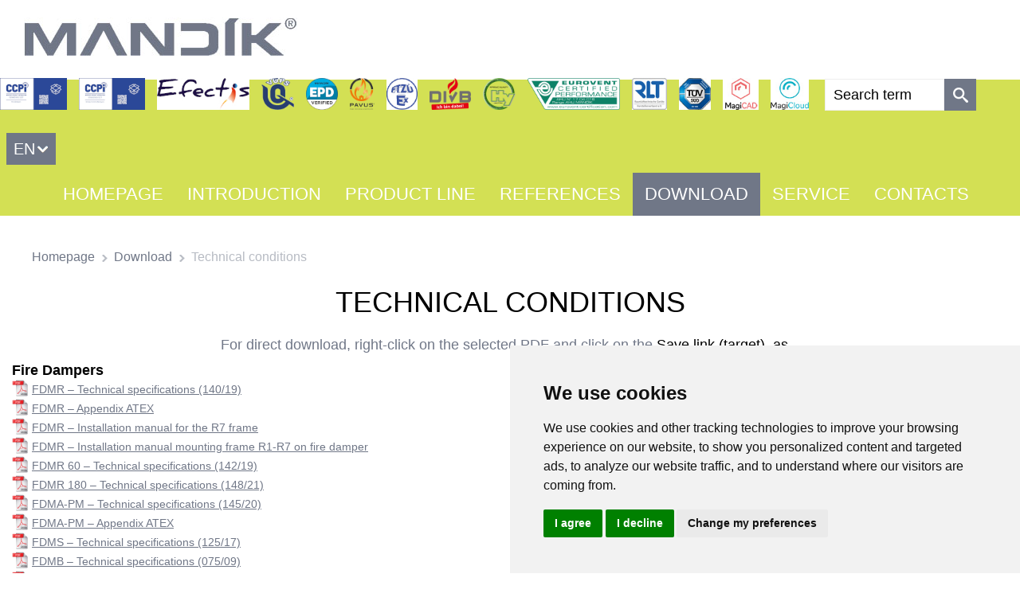

--- FILE ---
content_type: text/html; charset=utf-8
request_url: https://mandik.de/en/download/technical-conditions
body_size: 20919
content:
<!DOCTYPE html>
<html  >
<head id="head"><title>
	Technical conditions - Mandik
</title><meta charset="UTF-8" /> 
<meta name="robots" content="index, follow">
<meta name="author" content="Sprinx Systems a.s.">
<meta name="viewport" content="width=device-width, initial-scale=1.0, maximum-scale=1, user-scalable=1">
<!-- Cookie Consent by https://www.TermsFeed.com -->
<script type="text/javascript" src="https://www.termsfeed.com/public/cookie-consent/4.0.0/cookie-consent.js" charset="UTF-8"></script>
<script type="text/javascript" charset="UTF-8">
document.addEventListener('DOMContentLoaded', function () {
cookieconsent.run({"notice_banner_type":"simple","consent_type":"express","palette":"light","language":"en","page_load_consent_levels":["strictly-necessary"],"notice_banner_reject_button_hide":false,"preferences_center_close_button_hide":false,"website_name":"mandik.cz"});
});
</script>

<noscript>ePrivacy and GPDR Cookie Consent by <a href="https://www.TermsFeed.com/" rel="nofollow">TermsFeed Generator</a></noscript>
<!-- End Cookie Consent by https://www.TermsFeed.com -->

<!-- Bootstrap -->
<link href="/App_Themes/Mandik/bootstrap.min.css" type="text/css" rel="stylesheet">
<link href="/App_Themes/Mandik/style.min.css?v=1.01" type="text/css" rel="stylesheet">

<!--[if lt IE 9]>
  <script src="https://oss.maxcdn.com/libs/html5shiv/3.7.0/html5shiv.js"></script>
  <script src="https://oss.maxcdn.com/libs/respond.js/1.4.2/respond.min.js"></script>
<![endif]-->
<link href='http://fonts.googleapis.com/css?family=Open+Sans+Condensed:300&amp;subset=latin,latin-ext' rel='stylesheet' type='text/css'>
<link href='http://fonts.googleapis.com/css?family=Open+Sans:300,400,600,800&amp;subset=latin,latin-ext' rel='stylesheet' type='text/css'>
 
<link href="/favicon.ico" type="image/x-icon" rel="shortcut icon"/> 
<link href="/favicon.ico" type="image/x-icon" rel="icon"/> 
<link href="/CMSPages/GetResource.ashx?_webparts=677" type="text/css" rel="stylesheet"/> 
</head>
<body class="LTR Safari Chrome Safari131 Chrome131 ENUS ContentBody" >
    <form method="post" action="/en/download/technical-conditions.aspx" onsubmit="javascript:return WebForm_OnSubmit();" id="form">
<div class="aspNetHidden">
<input type="hidden" name="manScript_HiddenField" id="manScript_HiddenField" value="" />
<input type="hidden" name="__EVENTTARGET" id="__EVENTTARGET" value="" />
<input type="hidden" name="__EVENTARGUMENT" id="__EVENTARGUMENT" value="" />
<input type="hidden" name="__VIEWSTATE" id="__VIEWSTATE" value="/[base64]/u1g08GPx5gTxRyKz/uO3w" />
</div>

<script type="text/javascript">
//<![CDATA[
var theForm = document.forms['form'];
if (!theForm) {
    theForm = document.form;
}
function __doPostBack(eventTarget, eventArgument) {
    if (!theForm.onsubmit || (theForm.onsubmit() != false)) {
        theForm.__EVENTTARGET.value = eventTarget;
        theForm.__EVENTARGUMENT.value = eventArgument;
        theForm.submit();
    }
}
//]]>
</script>


<script src="/WebResource.axd?d=sNjA_H_-RbIbWUNLyqrBYyFBIlPUKaBFpef9o835ARPuxmxexe3QN7RLKlP3IxbVXCsVdwymL4laUovppvPpJ6BDpcSW2t-MPsgJ9wHdC1A1&amp;t=638901608248157332" type="text/javascript"></script>


<script type="text/javascript">
	//<![CDATA[

function DeleteUploaderFile(uploaderId) { 
    document.getElementById(uploaderId + '_deleteFile').value = '1'; 
    var pnl = document.getElementById(uploaderId + '_cPnl');
    if(pnl != null) {
        pnl.style.display = 'none';
    }
    var uploaderElem = document.getElementById(uploaderId + '_inputFile'); 
    if (uploaderElem.onchange) { 
        uploaderElem.onchange();
    }
}
//]]>
</script>
<script type="text/javascript">
	//<![CDATA[
function UpdatePage(){ __doPostBack('p$lt$ctl02$On_lineForm$viewBiz$CV$CV',''); } 

//]]>
</script>
<script type="text/javascript">
	//<![CDATA[
function DeleteConfirm() { return confirm('Are you sure you want to remove the file?'); } 
//]]>
</script><input type="hidden" name="lng" id="lng" value="en-US" />
<script src="/CMSPages/GetResource.ashx?scriptfile=%7e%2fCMSScripts%2fWebServiceCall.js" type="text/javascript"></script>
<script type="text/javascript">
	//<![CDATA[

function PM_Postback(param) { if (window.top.HideScreenLockWarningAndSync) { window.top.HideScreenLockWarningAndSync(3360); } if(window.CMSContentManager) { CMSContentManager.allowSubmit = true; }; __doPostBack('m$am',param); }
function PM_Callback(param, callback, ctx) { if (window.top.HideScreenLockWarningAndSync) { window.top.HideScreenLockWarningAndSync(3360); }if (window.CMSContentManager) { CMSContentManager.storeContentChangedStatus(); };WebForm_DoCallback('m$am',param,callback,ctx,null,true); }
//]]>
</script>
<script src="/ScriptResource.axd?d=NW_Pr_X2Ejr27BRo8IPCUHmVxWnvtmo_o_FseGPDG5T3QENUoau2eE2RzmHfhQWjh-nJCkFEV_CtcQvP1aCPJWHu9MFKkDY_oRU48d8mzpgzfU1gn_jNltgN44ao9SFo0&amp;t=7c776dc1" type="text/javascript"></script>
<script src="/ScriptResource.axd?d=KyccYsZL9qzRrAZfSsPtpVsntqmjlF38NsevS7jkJos5A4Bqj26rOmJl2CtGCKlmCGpezK8_o5bzAkzO7s7VMz7VPwtzG6zYkSIG0gtNFMjJfde5868d4fkjlFoTA4acdo0Rq-KuDejg0jxwoxEZDQ2&amp;t=7c776dc1" type="text/javascript"></script>
<script src="/CMSPages/PortalTemplate.aspx?_TSM_HiddenField_=manScript_HiddenField&amp;_TSM_CombinedScripts_=%3b%3bAjaxControlToolkit%2c+Version%3d4.1.60919.0%2c+Culture%3dneutral%2c+PublicKeyToken%3d28f01b0e84b6d53e%3aen-US%3aee051b62-9cd6-49a5-87bb-93c07bc43d63%3a475a4ef5%3aeffe2a26%3a7e63a579" type="text/javascript"></script>
<script type="text/javascript">
	//<![CDATA[

var CMS = CMS || {};
CMS.Application = {
  "isRTL": "false",
  "applicationUrl": "/",
  "imagesUrl": "/CMSPages/GetResource.ashx?image=%5bImages.zip%5d%2f",
  "isDialog": false
};

//]]>
</script>
<script type="text/javascript">
//<![CDATA[
function WebForm_OnSubmit() {
null;
return true;
}
//]]>
</script>

<div class="aspNetHidden">

	<input type="hidden" name="__VIEWSTATEGENERATOR" id="__VIEWSTATEGENERATOR" value="A5343185" />
	<input type="hidden" name="__SCROLLPOSITIONX" id="__SCROLLPOSITIONX" value="0" />
	<input type="hidden" name="__SCROLLPOSITIONY" id="__SCROLLPOSITIONY" value="0" />
</div>
    <script type="text/javascript">
//<![CDATA[
Sys.WebForms.PageRequestManager._initialize('manScript', 'form', ['tctxM','','tp$lt$ctl02$On_lineForm$viewBiz$pM$pMP',''], [], [], 90, '');
//]]>
</script>

    <div id="ctxM">

</div>
    
<div class="header">
  <div class="headerBlock">
  <a href="/" class="logo"><img id="p_lt_ctl00_EditableImage_ucEditableImage_imgImage" src="/Mandik/media/Images/logo.jpg" alt="" />

</a>  <div class="headerRight">
  <a href="https://www.cpicode.org.uk/" target="_blank" class="logoIcon"><img src="/Mandik/media/Images/logoCCPI_FD.png" alt="CCPI_FD"></a>
  <a href="https://www.cpicode.org.uk/" target="_blank" class="logoIcon"><img src="/Mandik/media/Images/logoCCPI_SCD.png" alt="CCPI_SCD"></a>
  <a href="https://efectis.com/en/" target="_blank" class="logoIcon"><img src="/Mandik/media/Images/logoEfectis.jpg" alt="Efectis"></a>
  <a href="https://www.vups.cz/" target="_blank" class="logoIcon"><img src="/Mandik/media/Images/logoVUPS.png" alt="VUPS"></a>
  <a href="https://www.ekoznacka.cz/databaze-epd-v-cr/" target="_blank" class="logoIcon"><img src="/Mandik/media/Images/logoEPD.png" alt="Efectis"></a>
  <a href="https://www.pavus.cz/" target="_blank" class="logoIcon"><img src="/Mandik/media/Images/logoPAVUS.png" alt="PAVUS"></a>
  <a href="https://www.ftzu.cz/cs/" target="_blank" class="logoIcon"><img src="/Mandik/media/Images/logoFTZU.jpg" alt="FTZU"></a>
  <a href="https://divb.org/" target="_blank" class="logoIcon"><img src="/Mandik/media/Images/logoDIvB.png" alt="DIvB"></a>
  <a href="https://hygiene-institut.de/" target="_blank" class="logoIcon"><img src="/Mandik/media/Images/KJM-HYG_logo_small.png" alt="hygiene-institut"></a>
  <a href="http://www.eurovent-certification.com/index.php?lg=en" target="_blank" class="logoIcon"><img src="/Mandik/media/Images/logoEUROVENT.png" alt="EUROVENT"></a>
  <a href="https://rlt-geraete.de/" target="_blank" class="logoIcon"><img src="/Mandik/media/Images/logoRLT.jpg" alt="RLT"></a>
  <a href="https://www.tuvsud.com/de-de" target="_blank" class="logoIcon"><img src="/Mandik/media/Images/logoTUV.jpg" alt="TUV"></a>
  <a href="https://www.magicad.com/en/" target="_blank" class="logoIcon"><img src="/Mandik/media/Images/logoMagiCAD.jpg" alt="MagiCAD"></a>
  <a href="https://www.magicloud.com/products/#/manufacturer/mandik" target="_blank" class="logoIcon"><img src="/Mandik/media/Images/logoMagiCloud.jpg" alt="MagiCloud"></a>
  <div class="searchBlock"><div id="p_lt_ctl00_SmartSearchBox_pnlSearch" class="searchBox" onkeypress="javascript:return WebForm_FireDefaultButton(event, &#39;p_lt_ctl00_SmartSearchBox_btnSearch&#39;)">
	
    <label for="p_lt_ctl00_SmartSearchBox_txtWord" id="p_lt_ctl00_SmartSearchBox_lblSearch" style="display:none;">Search for:</label>
    <input type="hidden" name="p$lt$ctl00$SmartSearchBox$txtWord_exWatermark_ClientState" id="p_lt_ctl00_SmartSearchBox_txtWord_exWatermark_ClientState" /><input name="p$lt$ctl00$SmartSearchBox$txtWord" type="text" maxlength="1000" id="p_lt_ctl00_SmartSearchBox_txtWord" class="searchTextbox form-control" />
    <input type="submit" name="p$lt$ctl00$SmartSearchBox$btnSearch" value="Search" id="p_lt_ctl00_SmartSearchBox_btnSearch" class="searchButton btn btn-default" />
    
    <div id="p_lt_ctl00_SmartSearchBox_pnlPredictiveResultsHolder" class="predictiveSearchHolder">

	</div>

</div>
  </div>  <div class="languageBlock"><ul><li class="first"><a class="first" href="#">EN</a><ul><li><a href="/ke-stazeni/technicke-podminky">CZ</a></li>
<li><a href="/download/technische-specificaties">NL</a></li>
<li><a href="/ke-stazeni/technicke-podminky?lang=en-GB">GB</a></li>
<li><a href="/en/download/technical-conditions">EN</a></li>
<li><a href="/telecharger/fiches-techniques">FR</a></li>
<li><a href="/download/technische-dokumentation-1">AT</a></li>
<li><a href="/download/technische-dokumentation">DE</a></li>
<li><a href="/скачать/технические-условия">RU</a></li>
</ul></li></ul>  </div>
<a href="javascript:void(0);" class="mobile-nav"><span></span><span></span><span></span></a>
</div>
</div><div class="headerMenu">
  <a href="javascript:void(0);" class="close-nav-mobile"></a>
	<ul id="headerMenu">
		<li>
			<a href="/">Homepage</a>
		</li>
		<li>
			<a href="/introduction/company-profile">Introduction</a>
			<ul>
				<li>
					<a href="/introduction/presentation-video">Presentation video</a>
				</li>
				<li>
					<a href="/introduction/job-vacancies">Job vacancies</a>
				</li>
				<li>
					<a href="/introduction/news-archiv">News-Archiv</a>
				</li>
				<li>
					<a href="/introduction/photo-gallery">Photo gallery</a>
				</li>
				<li>
					<a href="/introduction/system-certificates">System certificates</a>
				</li>
				<li>
					<a href="/introduction/documents">Documents</a>
				</li>
				<li>
					<a href="/introduction/epd">EPD</a>
				</li>
				<li>
					<a href="/introduction/whistleblowing">Whistleblowing</a>
				</li>
				<li>
					<a href="/introduction/gdpr">GDPR</a>
				</li>

			</ul>
		</li>
		<li>
			<a href="/product-line">Product line</a>
			<ul>
				<li>
					<a href="/product-line/fire-dampers">Fire Dampers</a>
				</li>
				<li>
					<a href="/product-line/smoke-control-dampers">Smoke Control Dampers</a>
				</li>
				<li>
					<a href="/product-line/airflow-control-dampers">Airflow Control Dampers</a>
				</li>
				<li>
					<a href="/product-line/air-distribution-elements">Air Distribution Elements</a>
				</li>
				<li>
					<a href="/product-line/supplementary-hvac-elements">Supplementary HVAC elements</a>
				</li>
				<li>
					<a href="/product-line/air-handling-units">Air-Handling Units</a>
				</li>
				<li>
					<a href="/product-line/industrial-heating">Industrial heating</a>
				</li>
				<li>
					<a href="/product-line/special-applications">Special applications</a>
				</li>

			</ul>
		</li>
		<li>
			<a href="/references">References</a>
			<ul>
				<li>
					<a href="/references/fire-dampers-and-supplementary-hvac-elements">Fire dampers and supplementary HVAC elements</a>
				</li>
				<li>
					<a href="/references/air-handling-unit">Air-Handling Unit</a>
				</li>
				<li>
					<a href="/references/industrial-heating">Industrial heating</a>
				</li>
				<li>
					<a href="/references/special-applications-nuclear-power-plants">Special applications - nuclear power plants</a>
				</li>

			</ul>
		</li>
		<li class="Highlighted">
			<a href="/en/download">Download</a>
			<ul>
				<li>
					<a href="/en/download/catalogue">Catalogue</a>
				</li>
				<li>
					<a href="/en/download/programs-1">Programs</a>
				</li>
				<li>
					<a href="/en/download/bim">BIM</a>
				</li>
				<li class="Highlighted">
					<a href="/en/download/technical-conditions">Technical conditions</a>
				</li>
				<li>
					<a href="/en/download/product-certificate">Certifications and declaration</a>
				</li>
				<li>
					<a href="/en/download/other">Guides and others</a>
				</li>

			</ul>
		</li>
		<li>
			<a href="/service-en">Service</a>
		</li>
		<li>
			<a href="/en/contacts">Contacts</a>
		</li>

	</ul>


  <div class="languageMobile">
<span class="languageText">Select language</span><ul><li class="first"><a class="first" href="#">EN</a><ul><li><a href="/ke-stazeni/technicke-podminky">CZ</a></li>
<li><a href="/download/technische-specificaties">NL</a></li>
<li><a href="/ke-stazeni/technicke-podminky?lang=en-GB">GB</a></li>
<li><a href="/telecharger/fiches-techniques">FR</a></li>
<li><a href="/download/technische-dokumentation-1">AT</a></li>
<li><a href="/download/technische-dokumentation">DE</a></li>
<li><a href="/скачать/технические-условия">RU</a></li>
</ul></li></ul>  </div>
</div>
</div>
<div class="content">
  

<!-- Container -->
<div class="breadcrumb">
  <a class="CMSBreadCrumbsLink" href="/">Homepage</a>
  <span class="separator"></span><a href="/en/download" class="CMSBreadCrumbsLink">Download</a> <span class="separator"></span> <span  class="CMSBreadCrumbsCurrentItem">Technical conditions</span>
</div><h1>Technical conditions



</h1><h4 style="font-family: &quot;Open Sans&quot;, sans-serif; color: rgb(112, 119, 135); text-align: center;">For direct download, right-click on the selected PDF and click on the&nbsp;<u><span style="color: rgb(0, 0, 0);">Save link (target), as...</span></u></h4>




<div class="download"><div class="col-sm-12">
  <div class="item"><span class="title">Fire Dampers</span>
    <div class="files">
      <a target="_blank" href="/getattachment/f96daa59-494c-4749-82c2-743d5b68a9a1/.aspx"><i aria-hidden="true" class="icon-file-pdf icon-file-default"></i><span>FDMR – Technical specifications (140/19)</span></a>
<br/>
<a target="_blank" href="/getattachment/c9f441b4-079e-489c-ac55-d38a247cec91/.aspx"><i aria-hidden="true" class="icon-file-pdf icon-file-default"></i><span>FDMR – Appendix ATEX</span></a>
<br/>
<a target="_blank" href="/getattachment/640a0d72-00bd-41a6-be49-95c5663ea64d/.aspx"><i aria-hidden="true" class="icon-file-pdf icon-file-default"></i><span>FDMR – Installation manual for the R7 frame</span></a>
<br/>
<a target="_blank" href="/getattachment/3743e8d6-a013-4f34-a6ea-b28ed65cd4bb/.aspx"><i aria-hidden="true" class="icon-file-pdf icon-file-default"></i><span>FDMR – Installation manual mounting frame R1-R7 on fire damper</span></a>
<br/>
<a target="_blank" href="/getattachment/b0f68a6d-62d8-4b5a-8940-43e7b86ed208/.aspx"><i aria-hidden="true" class="icon-file-pdf icon-file-default"></i><span>FDMR 60 – Technical specifications (142/19)</span></a>
<br/>
<a target="_blank" href="/getattachment/e21acfc5-6051-46cf-82be-afab0c880a38/.aspx"><i aria-hidden="true" class="icon-file-pdf icon-file-default"></i><span>FDMR 180 – Technical specifications (148/21)</span></a>
<br/>
<a target="_blank" href="/getattachment/7d8bb25f-546d-460b-85e8-e36e551141b4/.aspx"><i aria-hidden="true" class="icon-file-pdf icon-file-default"></i><span>FDMA-PM – Technical specifications (145/20)</span></a>
<br/>
<a target="_blank" href="/getattachment/38915c48-e54a-40d0-af7c-5fea4619067c/.aspx"><i aria-hidden="true" class="icon-file-pdf icon-file-default"></i><span>FDMA-PM – Appendix ATEX</span></a>
<br/>
<a target="_blank" href="/getattachment/fbf86c24-15c7-4d71-86e8-f73b83e00c32/.aspx"><i aria-hidden="true" class="icon-file-pdf icon-file-default"></i><span>FDMS – Technical specifications (125/17)</span></a>
<br/>
<a target="_blank" href="/getattachment/4a85a2b2-1055-4104-9f03-00d67c176c8a/.aspx"><i aria-hidden="true" class="icon-file-pdf icon-file-default"></i><span>FDMB – Technical specifications (075/09)</span></a>
<br/>
<a target="_blank" href="/getattachment/0f5cf2f2-c3c8-46aa-bf88-a70ffac8513c/.aspx"><i aria-hidden="true" class="icon-file-pdf icon-file-default"></i><span>FDMB – Appendix ATEX</span></a>
<br/>
<a target="_blank" href="/getattachment/cbbe392a-d691-4247-9eea-b4a265677f4a/.aspx"><i aria-hidden="true" class="icon-file-pdf icon-file-default"></i><span>FDMB – Installation manual for the E5 frame</span></a>
<br/>
<a target="_blank" href="/getattachment/f0dfc8ca-d447-45e2-a07e-5803aed396fd/.aspx"><i aria-hidden="true" class="icon-file-pdf icon-file-default"></i><span>FDMQ – Technical specifications (103/14)</span></a>
<br/>
<a target="_blank" href="/getattachment/bc11973d-de49-4c08-b85a-53810b15536e/.aspx"><i aria-hidden="true" class="icon-file-pdf icon-file-default"></i><span>FDMQ – Appendix ATEX</span></a>
<br/>
<a target="_blank" href="/getattachment/43281e21-0dab-46a1-8bcf-ae97d4ce22bd/.aspx"><i aria-hidden="true" class="icon-file-pdf icon-file-default"></i><span>FDMQ – Installation manual for the E5 frame</span></a>
<br/>
<a target="_blank" href="/getattachment/e0ad045b-b845-4927-aed8-cb287cb09e4d/.aspx"><i aria-hidden="true" class="icon-file-pdf icon-file-default"></i><span>FDMQ 120 – Technical specifications (162/22)</span></a>
<br/>
<a target="_blank" href="/getattachment/1a59daa7-1c7a-4fff-bae9-905a189f6e44/.aspx"><i aria-hidden="true" class="icon-file-pdf icon-file-default"></i><span>FDMQ 180 – Technical specifications (149/21)</span></a>
<br/>
<a target="_blank" href="/getattachment/01559f1f-d7af-4b28-8d6f-e480b848c077/.aspx"><i aria-hidden="true" class="icon-file-pdf icon-file-default"></i><span>FDMA – Technical specifications (018/01)</span></a>
<br/>
<a target="_blank" href="/getattachment/c746988d-1df7-4ae0-8b01-8e6aebe009d0/.aspx"><i aria-hidden="true" class="icon-file-pdf icon-file-default"></i><span>FDML – Technical specifications (130/17)</span></a>
<br/>
<a target="_blank" href="/getattachment/ca3a9808-994a-4e35-9e76-765c3a51aa03/.aspx"><i aria-hidden="true" class="icon-file-pdf icon-file-default"></i><span>CFDM / CFDM-V – Technical specifications (118/16)</span></a>
<br/>
<a target="_blank" href="/getattachment/55e5fdea-4b35-4a04-bafa-707e83dc3136/.aspx"><i aria-hidden="true" class="icon-file-pdf icon-file-default"></i><span>CFDM – manual CZ, EN, DE, FR, NL, TR</span></a>
<br/>
<a target="_blank" href="/getattachment/2ad5253b-994c-462c-900d-2eae5e00fd9a/.aspx"><i aria-hidden="true" class="icon-file-pdf icon-file-default"></i><span>CFDM-V – manual CZ, EN, DE, FR, NL, TR</span></a>
<br/>
<a target="_blank" href="/getattachment/adc113ad-c31e-4d88-9970-5799209ec556/.aspx"><i aria-hidden="true" class="icon-file-pdf icon-file-default"></i><span>CFDM 250 – Technical specifications (152/21)</span></a>
<br/>
<a target="_blank" href="/getattachment/3405d66c-9788-44fe-8c1e-200c555fed8f/.aspx"><i aria-hidden="true" class="icon-file-pdf icon-file-default"></i><span>DM-S – Technical specifications (095/13)</span></a>
<br/>
<a target="_blank" href="/getattachment/76503c4c-3608-4ddf-b684-09e80b52569d/.aspx"><i aria-hidden="true" class="icon-file-pdf icon-file-default"></i><span>SMRF – Technical specifications (091/13)</span></a>
<br/>
<a target="_blank" href="/getattachment/f7845e2f-881c-436f-ab67-fba4b118f7c6/.aspx"><i aria-hidden="true" class="icon-file-pdf icon-file-default"></i><span>MCS-B – Technical specifications (134/18)</span></a>
<br/>
<a target="_blank" href="/getattachment/09b51600-c911-4a23-b114-82631111f97e/.aspx"><i aria-hidden="true" class="icon-file-pdf icon-file-default"></i><span>MCS-B – Product overview</span></a>
<br/>
<a target="_blank" href="/getattachment/b47c06c5-4edd-405a-af60-9f41db581968/.aspx"><i aria-hidden="true" class="icon-file-pdf icon-file-default"></i><span>MCS-B – Topology</span></a>
<br/>
<a target="_blank" href="/getattachment/9622e099-2097-4469-abf6-49fd07806439/.aspx"><i aria-hidden="true" class="icon-file-pdf icon-file-default"></i><span>MCS-P – Technical specifications (135/18)</span></a>
<br/>
<a target="_blank" href="/getattachment/123b41db-6c56-4004-b65a-03590b07fcd4/.aspx"><i aria-hidden="true" class="icon-file-pdf icon-file-default"></i><span>MCS-P – Product overview</span></a>
<br/>
<a target="_blank" href="/getattachment/cf48b94f-3a55-4d6c-91af-377da8eb7677/.aspx"><i aria-hidden="true" class="icon-file-pdf icon-file-default"></i><span>MCS-P – Topology</span></a>
<br/>

    </div>
  </div>
</div><div class="col-sm-12">
  <div class="item"><span class="title">Smoke Control Dampers</span>
    <div class="files">
      <a target="_blank" href="/getattachment/68fa758f-2ada-4761-a01c-e1a54f1a8fe0/.aspx"><i aria-hidden="true" class="icon-file-pdf icon-file-default"></i><span>SEDS – Technical specifications (086/12)</span></a>
<br/>
<a target="_blank" href="/getattachment/55991d57-6e53-4872-912a-7ca28de64cdb/.aspx"><i aria-hidden="true" class="icon-file-pdf icon-file-default"></i><span>SEDS-R – Technical specifications (120/16)</span></a>
<br/>
<a target="_blank" href="/getattachment/0dcf2c44-dabe-42f0-871c-efbf51969e8c/.aspx"><i aria-hidden="true" class="icon-file-pdf icon-file-default"></i><span>SEDS-L – Technical specifications (121/16)</span></a>
<br/>
<a target="_blank" href="/getattachment/4c054ba4-f0b0-4c0c-ab2a-2eba743055ea/.aspx"><i aria-hidden="true" class="icon-file-pdf icon-file-default"></i><span>SEDM – Technical specifications (087/12)</span></a>
<br/>
<a target="_blank" href="/getattachment/ce5979eb-1d9f-438a-a3c4-4d7abc569854/.aspx"><i aria-hidden="true" class="icon-file-pdf icon-file-default"></i><span>SEDM-L – Technical specifications (146/20)</span></a>
<br/>
<a target="_blank" href="/getattachment/00613def-01ae-4c60-b4a8-1c89c06bfc57/.aspx"><i aria-hidden="true" class="icon-file-pdf icon-file-default"></i><span>SEDM-D – Technical specifications (155/22)</span></a>
<br/>
<a target="_blank" href="/getattachment/df876a38-7ba9-4d3a-af17-9c5b63ff06d9/.aspx"><i aria-hidden="true" class="icon-file-pdf icon-file-default"></i><span>SEDM-2D – Technical specifications (172/25)</span></a>
<br/>
<a target="_blank" href="/getattachment/d379e045-be16-4fae-a1b0-ba29150e3c04/.aspx"><i aria-hidden="true" class="icon-file-pdf icon-file-default"></i><span>MSD (MSD-W) – Technical specifications (109/15)</span></a>
<br/>

    </div>
  </div>
</div><div class="col-sm-12">
  <div class="item"><span class="title">Airflow Control Dampers</span>
    <div class="files">
      <a target="_blank" href="/getattachment/035ab752-ea9c-4131-9cad-7b86f3fb5a51/.aspx"><i aria-hidden="true" class="icon-file-pdf icon-file-default"></i><span>RPM-V – Technical specifications (085/12)</span></a>
<br/>
<a target="_blank" href="/getattachment/12c8b03c-6ece-41c1-a1a5-5c9d67efcbe2/.aspx"><i aria-hidden="true" class="icon-file-pdf icon-file-default"></i><span>RPM-V – Appendix ATEX</span></a>
<br/>
<a target="_blank" href="/getattachment/aeba7e1b-4646-45f7-a7d1-1a9793442af4/.aspx"><i aria-hidden="true" class="icon-file-pdf icon-file-default"></i><span>RPM-V – Extended design overview</span></a>
<br/>
<a target="_blank" href="/getattachment/505b2839-ce21-4ebc-a9bd-cf095f672cb9/.aspx"><i aria-hidden="true" class="icon-file-pdf icon-file-default"></i><span>RPM-V – HRSM Data sheet</span></a>
<br/>
<a target="_blank" href="/getattachment/45fb9904-8b3c-4334-a766-dee7e47f4aa1/.aspx"><i aria-hidden="true" class="icon-file-pdf icon-file-default"></i><span>RPM-LV – Technical specifications (144/19)</span></a>
<br/>
<a target="_blank" href="/getattachment/05960821-522d-4517-8cad-9c968c74f21a/.aspx"><i aria-hidden="true" class="icon-file-pdf icon-file-default"></i><span>RPMC-V – Technical specifications (106/14)</span></a>
<br/>
<a target="_blank" href="/getattachment/03b36a29-f079-4d47-b276-96fdf2767251/.aspx"><i aria-hidden="true" class="icon-file-pdf icon-file-default"></i><span>RPMC-V – Appendix ATEX</span></a>
<br/>
<a target="_blank" href="/getattachment/6b90793f-9fda-48ba-867d-4f5b62b8bf52/.aspx"><i aria-hidden="true" class="icon-file-pdf icon-file-default"></i><span>RPMC-V – Extended design overview</span></a>
<br/>
<a target="_blank" href="/getattachment/9923cbef-3eb7-4970-bcf4-994fb4d3690c/.aspx"><i aria-hidden="true" class="icon-file-pdf icon-file-default"></i><span>RPM-K – Technical specifications (094/13)</span></a>
<br/>
<a target="_blank" href="/getattachment/9a12714b-59d8-4e0f-ad63-a616c7fcecfe/.aspx"><i aria-hidden="true" class="icon-file-pdf icon-file-default"></i><span>RPMC-K – Technical specifications (105/14)</span></a>
<br/>
<a target="_blank" href="/getattachment/431371af-f860-4e97-88b2-5bd673575269/.aspx"><i aria-hidden="true" class="icon-file-pdf icon-file-default"></i><span>RDM – Technical specifications (150/21)</span></a>
<br/>
<a target="_blank" href="/getattachment/a816531f-c7e3-49d9-bb2f-9c40401cae8c/.aspx"><i aria-hidden="true" class="icon-file-pdf icon-file-default"></i><span>RDM, RDTM, RKKM, RKKTM, RKALM – Extended design overview</span></a>
<br/>
<a target="_blank" href="/getattachment/8cf667b4-48f8-473d-9028-671c9b627c92/.aspx"><i aria-hidden="true" class="icon-file-pdf icon-file-default"></i><span>RDM, RDTM – Appendix ATEX</span></a>
<br/>
<a target="_blank" href="/getattachment/4500a420-ba12-4020-9fac-bf971e47f1fb/.aspx"><i aria-hidden="true" class="icon-file-pdf icon-file-default"></i><span>RDTM – Technical specifications (151/21)</span></a>
<br/>
<a target="_blank" href="/getattachment/a816531f-c7e3-49d9-bb2f-9c40401cae8c/.aspx"><i aria-hidden="true" class="icon-file-pdf icon-file-default"></i><span>RDM, RDTM, RKKM, RKKTM, RKALM – Extended design overview</span></a>
<br/>
<a target="_blank" href="/getattachment/8cf667b4-48f8-473d-9028-671c9b627c92/.aspx"><i aria-hidden="true" class="icon-file-pdf icon-file-default"></i><span>RDM, RDTM – Appendix ATEX</span></a>
<br/>
<a target="_blank" href="/getattachment/814d1117-065a-4849-beef-25accc205e62/.aspx"><i aria-hidden="true" class="icon-file-pdf icon-file-default"></i><span>RKKM – Technical specifications (030/03)</span></a>
<br/>
<a target="_blank" href="/getattachment/a816531f-c7e3-49d9-bb2f-9c40401cae8c/.aspx"><i aria-hidden="true" class="icon-file-pdf icon-file-default"></i><span>RDM, RDTM, RKKM, RKKTM, RKALM – Extended design overview</span></a>
<br/>
<a target="_blank" href="/getattachment/aab5cfa3-7a98-4791-a66b-ac2fd5dcb787/.aspx"><i aria-hidden="true" class="icon-file-pdf icon-file-default"></i><span>RKKM – Appendix ATEX</span></a>
<br/>
<a target="_blank" href="/getattachment/f144d294-ca30-46bd-8e95-a251cc600696/.aspx"><i aria-hidden="true" class="icon-file-pdf icon-file-default"></i><span>RKKTM – Technical specifications (031/03)</span></a>
<br/>
<a target="_blank" href="/getattachment/a816531f-c7e3-49d9-bb2f-9c40401cae8c/.aspx"><i aria-hidden="true" class="icon-file-pdf icon-file-default"></i><span>RDM, RDTM, RKKM, RKKTM, RKALM – Extended design overview</span></a>
<br/>
<a target="_blank" href="/getattachment/d34923c2-c017-4151-94c7-4ea40623e5b6/.aspx"><i aria-hidden="true" class="icon-file-pdf icon-file-default"></i><span>RKKTM – Appendix ATEX</span></a>
<br/>
<a target="_blank" href="/getattachment/863c451c-9641-41f4-b0ef-dbe94bdc3a05/.aspx"><i aria-hidden="true" class="icon-file-pdf icon-file-default"></i><span>RKKTM-DK – Technical specifications (132/18)</span></a>
<br/>
<a target="_blank" href="/getattachment/c710bee6-b9b0-48cc-b8ec-c7295491c7c5/.aspx"><i aria-hidden="true" class="icon-file-pdf icon-file-default"></i><span>RKALM – Technical specifications (119/16)</span></a>
<br/>
<a target="_blank" href="/getattachment/a816531f-c7e3-49d9-bb2f-9c40401cae8c/.aspx"><i aria-hidden="true" class="icon-file-pdf icon-file-default"></i><span>RDM, RDTM, RKKM, RKKTM, RKALM – Extended design overview</span></a>
<br/>
<a target="_blank" href="/getattachment/af9a41c1-cddb-49c5-8210-a2bfcf4c62c3/.aspx"><i aria-hidden="true" class="icon-file-pdf icon-file-default"></i><span>VBM-V – Technical specifications (123/16)</span></a>
<br/>
<a target="_blank" href="/getattachment/fbf86c24-15c7-4d71-86e8-f73b83e00c32/.aspx"><i aria-hidden="true" class="icon-file-pdf icon-file-default"></i><span>FDMS – Technical specifications (125/17)</span></a>
<br/>

    </div>
  </div>
</div><div class="col-sm-12">
  <div class="item"><span class="title">Air Distribution Elements</span>
    <div class="files">
      <a target="_blank" href="/getattachment/5130ae20-1c37-4b07-9b6e-5a591cb51eb1/.aspx"><i aria-hidden="true" class="icon-file-pdf icon-file-default"></i><span>VVM – Technical specifications (001/96)</span></a>
<br/>
<a target="_blank" href="/getattachment/ba86bcd1-d80e-4865-95ed-ed9439444d97/.aspx"><i aria-hidden="true" class="icon-file-pdf icon-file-default"></i><span>VVPM – Technical specifications (007/99)</span></a>
<br/>
<a target="_blank" href="/getattachment/fceb67ba-f28c-4333-a1b9-32f303fdc690/.aspx"><i aria-hidden="true" class="icon-file-pdf icon-file-default"></i><span>VVPM-E – Technical specifications (127/17)</span></a>
<br/>
<a target="_blank" href="/getattachment/b6c3cca9-daf7-4b95-8679-c716f03aa25f/.aspx"><i aria-hidden="true" class="icon-file-pdf icon-file-default"></i><span>DVCM – Technical specifications (131/17)</span></a>
<br/>
<a target="_blank" href="/getattachment/5a1b00b0-163a-4f37-8e6f-6b6ed28098f4/.aspx"><i aria-hidden="true" class="icon-file-pdf icon-file-default"></i><span>ALCM – Technical specifications (003/97)</span></a>
<br/>
<a target="_blank" href="/getattachment/527c83e6-d7ce-4b62-a3b6-574f381dae7e/.aspx"><i aria-hidden="true" class="icon-file-pdf icon-file-default"></i><span>ALKM – Technical specifications (005/99)</span></a>
<br/>
<a target="_blank" href="/getattachment/dc3654f0-89a5-490e-83db-df01e89a474a/.aspx"><i aria-hidden="true" class="icon-file-pdf icon-file-default"></i><span>VASM – Technical specifications (017/01)</span></a>
<br/>
<a target="_blank" href="/getattachment/8e790d63-a14a-419c-87a9-bf15c6409419/.aspx"><i aria-hidden="true" class="icon-file-pdf icon-file-default"></i><span>VAPM – Technical specifications (010/00)</span></a>
<br/>
<a target="_blank" href="/getattachment/e00b7780-c502-46bd-87c7-b73fd1e82a14/.aspx"><i aria-hidden="true" class="icon-file-pdf icon-file-default"></i><span>VVDM – Technical specifications (089/12)</span></a>
<br/>
<a target="_blank" href="/getattachment/a3cf9c6e-247d-4e72-b97d-890ef6227126/.aspx"><i aria-hidden="true" class="icon-file-pdf icon-file-default"></i><span>NDM – Technical specifications (170/24)</span></a>
<br/>
<a target="_blank" href="/getattachment/8d83466f-f9eb-4167-ae63-1287bef27189/.aspx"><i aria-hidden="true" class="icon-file-pdf icon-file-default"></i><span>SMM – Technical specifications (014/01)</span></a>
<br/>
<a target="_blank" href="/getattachment/a629803c-8ae8-4625-84b5-c5682f74f714/.aspx"><i aria-hidden="true" class="icon-file-pdf icon-file-default"></i><span>SMPM – Technical specifications (035/04)</span></a>
<br/>
<a target="_blank" href="/getattachment/c60764cf-5cd8-4113-9da1-3da27d13a98a/.aspx"><i aria-hidden="true" class="icon-file-pdf icon-file-default"></i><span>VNM – Technical specifications (015/01)</span></a>
<br/>
<a target="_blank" href="/getattachment/383d8bc2-bfc1-4e0c-98f2-3e7d1b1ffe43/.aspx"><i aria-hidden="true" class="icon-file-pdf icon-file-default"></i><span>VNKM – Technical specifications (034/04)</span></a>
<br/>
<a target="_blank" href="/getattachment/fe2cda9b-e29b-4bf3-9710-a27939b431de/.aspx"><i aria-hidden="true" class="icon-file-pdf icon-file-default"></i><span>SDL – Technical specifications (110/15)</span></a>
<br/>
<a target="_blank" href="/getattachment/c7738e7a-4a7d-4398-bdf2-c8713c86777a/.aspx"><i aria-hidden="true" class="icon-file-pdf icon-file-default"></i><span>KMM – Technical specifications (002/96)</span></a>
<br/>
<a target="_blank" href="/getattachment/7c2e7d22-e0a4-44f1-857b-10a51422d88a/.aspx"><i aria-hidden="true" class="icon-file-pdf icon-file-default"></i><span>DDM II – Technical specifications (072/08)</span></a>
<br/>
<a target="_blank" href="/getattachment/d308f57a-8873-40a8-af47-60aaf6adc5e8/.aspx"><i aria-hidden="true" class="icon-file-pdf icon-file-default"></i><span>DDME – Technical specifications (126/17)</span></a>
<br/>
<a target="_blank" href="/getattachment/10711398-d329-49ff-9846-9697f6ac572b/.aspx"><i aria-hidden="true" class="icon-file-pdf icon-file-default"></i><span>TVOM / TVPM – Technical specifications (028/03)</span></a>
<br/>
<a target="_blank" href="/getattachment/0dc30d97-a117-4673-bcc7-c6be27ba32fe/.aspx"><i aria-hidden="true" class="icon-file-pdf icon-file-default"></i><span>HEPAbox – Technical specifications (154/22)</span></a>
<br/>
<a target="_blank" href="/getattachment/96319691-469d-4b68-bc38-88b279e3201c/.aspx"><i aria-hidden="true" class="icon-file-pdf icon-file-default"></i><span>PDZM – Technical specifications (079/10)</span></a>
<br/>
<a target="_blank" href="/getattachment/fae5916a-3382-490f-9c5b-dfdb51e2b88c/.aspx"><i aria-hidden="true" class="icon-file-pdf icon-file-default"></i><span>VPVM – Technical specifications (013/01)</span></a>
<br/>

    </div>
  </div>
</div><div class="col-sm-12">
  <div class="item"><span class="title">Supplementary HVAC elements</span>
    <div class="files">
      <a target="_blank" href="/getattachment/d2904987-0fa6-4e15-8ed8-689faac7019b/.aspx"><i aria-hidden="true" class="icon-file-pdf icon-file-default"></i><span>UNIBOX – Technical specifications (139/19)</span></a>
<br/>
<a target="_blank" href="/getattachment/44b991a4-bfa1-4df0-9d15-2c563e2432ce/.aspx"><i aria-hidden="true" class="icon-file-pdf icon-file-default"></i><span>EKOBOX – Technical specifications (037/04)</span></a>
<br/>
<a target="_blank" href="/getattachment/6d84af97-bca7-452d-a4ea-f8f2ddfd7961/.aspx"><i aria-hidden="true" class="icon-file-pdf icon-file-default"></i><span>FFDM – Technical specifications (137/19)</span></a>
<br/>
<a target="_blank" href="/getattachment/d13f4927-997e-4a09-bc51-0c1ba16f9f3a/.aspx"><i aria-hidden="true" class="icon-file-pdf icon-file-default"></i><span>NKTM – Technical specifications (090/13)</span></a>
<br/>
<a target="_blank" href="/getattachment/8de99c52-cd41-40e5-958b-b12fb6872f09/.aspx"><i aria-hidden="true" class="icon-file-pdf icon-file-default"></i><span>NKM – Data sheet</span></a>
<br/>
<a target="_blank" href="/getattachment/c1581ab2-5a99-4f48-80d6-1b7408cf0ec2/.aspx"><i aria-hidden="true" class="icon-file-pdf icon-file-default"></i><span>SMR – Technical specifications (112/15)</span></a>
<br/>

    </div>
  </div>
</div><div class="col-sm-12">
  <div class="item"><span class="title">Air-Handling Units</span>
    <div class="files">
      <a target="_blank" href="/getattachment/2a88f6e5-2817-4353-8620-259422158ed1/.aspx"><i aria-hidden="true" class="icon-file-pdf icon-file-default"></i><span>AHU – Technical specifications (088/12)</span></a>
<br/>
<a target="_blank" href="/getattachment/8be36bc3-4eff-45ab-8fd9-5077e843c7c3/.aspx"><i aria-hidden="true" class="icon-file-pdf icon-file-default"></i><span>AHU-HYG – Technical specifications (088/12)</span></a>
<br/>
<a target="_blank" href="/getattachment/ee21dac5-72d2-41aa-8ffe-e40a1ffca084/.aspx"><i aria-hidden="true" class="icon-file-pdf icon-file-default"></i><span>AHU-HYG – Leaflet</span></a>
<br/>
<a target="_blank" href="/getattachment/bd461fe6-facc-42d7-a815-9431836c3745/.aspx"><i aria-hidden="true" class="icon-file-pdf icon-file-default"></i><span>Compact CPV – Technical specifications (175/25)</span></a>
<br/>
<a target="_blank" href="/getattachment/12e2f5da-278f-4f74-ab9f-0764f24611a9/.aspx"><i aria-hidden="true" class="icon-file-pdf icon-file-default"></i><span>Compact CPV – Measurement and control</span></a>
<br/>
<a target="_blank" href="/getattachment/97b0a636-72b5-4772-beba-6c4c58353e97/.aspx"><i aria-hidden="true" class="icon-file-pdf icon-file-default"></i><span>Compact CPV accelerated production - Catalog units</span></a>
<br/>
<a target="_blank" href="/getattachment/4d0ca059-2749-4f4a-b306-75518475eda0/.aspx"><i aria-hidden="true" class="icon-file-pdf icon-file-default"></i><span>Compact CPX – Technical specifications (176/25)</span></a>
<br/>
<a target="_blank" href="/getattachment/182b13a7-8e2c-4517-83c6-4d17859cc741/.aspx"><i aria-hidden="true" class="icon-file-pdf icon-file-default"></i><span>Compact CPX – Flyer</span></a>
<br/>
<a target="_blank" href="/getattachment/7c044edb-b683-490b-8831-7e7f70532fbf/.aspx"><i aria-hidden="true" class="icon-file-pdf icon-file-default"></i><span>Compact CPX accelerated production - Catalog units</span></a>
<br/>
<a target="_blank" href="/getattachment/a4e31414-69e1-4d4e-b11c-6c16787c04f9/.aspx"><i aria-hidden="true" class="icon-file-pdf icon-file-default"></i><span>AHU – Technical specifications (088/12)</span></a>
<br/>
<a target="_blank" href="/getattachment/c73832b5-7e9d-4782-bb52-dd98c96e7c15/.aspx"><i aria-hidden="true" class="icon-file-pdf icon-file-default"></i><span>AHU with HP – Data sheet</span></a>
<br/>
<a target="_blank" href="/getattachment/35b79093-abb8-41bc-8d98-43e66a0fa504/.aspx"><i aria-hidden="true" class="icon-file-pdf icon-file-default"></i><span>Technical specifications (173/25)</span></a>
<br/>
<a target="_blank" href="/getattachment/58fcb569-c831-4430-b788-5f69adf25290/.aspx"><i aria-hidden="true" class="icon-file-pdf icon-file-default"></i><span>Brochure – Quick Product Overview</span></a>
<br/>
<a target="_blank" href="/getattachment/62f62391-8e04-406a-9e7a-e2d628fbe52e/.aspx"><i aria-hidden="true" class="icon-file-zip icon-file-default"></i><span>RTU-dwg</span></a>
<br/>
<a target="_blank" href="/getattachment/0ddccbe7-98b1-4d1e-b7a8-fe8d79384b98/.aspx"><i aria-hidden="true" class="icon-file-pdf icon-file-default"></i><span>AHU – Technical specifications (088/12)</span></a>
<br/>
<a target="_blank" href="/getattachment/61654221-1758-4b4d-a89f-9a372c5f498b/.aspx"><i aria-hidden="true" class="icon-file-pdf icon-file-default"></i><span>AHU-ATEX – Photo gallery</span></a>
<br/>
<a target="_blank" href="/getattachment/c56d371d-256c-47d9-8a86-f897f525fe5c/.aspx"><i aria-hidden="true" class="icon-file-pdf icon-file-default"></i><span>AHU-ATEX – Catalogue</span></a>
<br/>
<a target="_blank" href="/getattachment/e639632e-dff4-46d2-93e4-61483e6d896f/.aspx"><i aria-hidden="true" class="icon-file-pdf icon-file-default"></i><span>Control system – Measurement and Control system</span></a>
<br/>
<a target="_blank" href="/getattachment/aaedcec9-a9b9-46bf-acc2-547fbb964a98/.aspx"><i aria-hidden="true" class="icon-file-pdf icon-file-default"></i><span>Control system – Touch panel CLIMATIX</span></a>
<br/>
<a target="_blank" href="/getattachment/5b89c29d-b1a3-45f1-8828-1cb0a831a83d/.aspx"><i aria-hidden="true" class="icon-file-pdf icon-file-default"></i><span>Control system – Wall-mounted sensors and room operator units QMX3</span></a>
<br/>
<a target="_blank" href="/getattachment/610be087-95ac-4fd7-8767-553b412f7a37/.aspx"><i aria-hidden="true" class="icon-file-pdf icon-file-default"></i><span>Control system – MANDIK Cloud</span></a>
<br/>
<a target="_blank" href="/getattachment/6b4edd2c-470f-4ede-af26-2229a8f70005/.aspx"><i aria-hidden="true" class="icon-file-pdf icon-file-default"></i><span>OptimVent – Technical specifications</span></a>
<br/>

    </div>
  </div>
</div><div class="col-sm-12">
  <div class="item"><span class="title">Industrial heating</span>
    <div class="files">
      <a target="_blank" href="/getattachment/f7a20d8b-c32e-494e-819d-d45d7e8b698e/.aspx"><i aria-hidden="true" class="icon-file-pdf icon-file-default"></i><span>HELIOS – Installation, operation instructions and maintenance manual</span></a>
<br/>
<a target="_blank" href="/getattachment/317c4790-fdbc-4668-9f4b-10e0f9ba2296/.aspx"><i aria-hidden="true" class="icon-file-pdf icon-file-default"></i><span>HELIOS-S – Technical specifications (143/19)</span></a>
<br/>
<a target="_blank" href="/getattachment/a21b38f4-0362-46fb-83e3-8ec448e56dfc/.aspx"><i aria-hidden="true" class="icon-file-pdf icon-file-default"></i><span>MONZUN – Installation, operation, instructions and maintenance</span></a>
<br/>
<a target="_blank" href="/getattachment/94c5a9d4-6b08-4bea-971c-51d044443bf7/.aspx"><i aria-hidden="true" class="icon-file-pdf icon-file-default"></i><span>MONZUN-HP – Installation, operation, instructions and maintenance</span></a>
<br/>
<a target="_blank" href="/getattachment/172683f5-847e-484c-94e2-1407c4083548/.aspx"><i aria-hidden="true" class="icon-file-pdf icon-file-default"></i><span>MONZUN-HP – Data sheet</span></a>
<br/>
<a target="_blank" href="/getattachment/a5d72266-50fa-451e-9558-f0e776985e6f/.aspx"><i aria-hidden="true" class="icon-file-pdf icon-file-default"></i><span>MONZUN-TE – Installation, operation instructions and maintenance manual</span></a>
<br/>
<a target="_blank" href="/getattachment/66a2d787-82cc-45e4-aa72-0291b53ce041/.aspx"><i aria-hidden="true" class="icon-file-pdf icon-file-default"></i><span>AIRSTREAM – Technical specifications (102/14)</span></a>
<br/>
<a target="_blank" href="/getattachment/d3a80436-330c-4c93-930e-e905db3a1461/.aspx"><i aria-hidden="true" class="icon-file-pdf icon-file-default"></i><span>STRATIFIER – Technical specifications (048/05)</span></a>
<br/>

    </div>
  </div>
</div>
</div>

</div>
<div class="footer">
  <div class="col-md-4 col-sm-12 footerForm">
  <h2>Contact Us</h2>
  <div class="formBlock"><div id="p_lt_ctl02_On_lineForm_viewBiz">
	<div id="p_lt_ctl02_On_lineForm_viewBiz_pM_pMP">

	</div><div id="p_lt_ctl02_On_lineForm_viewBiz_pnlForm" class="FormPanel" onkeypress="javascript:return WebForm_FireDefaultButton(event, &#39;p_lt_ctl02_On_lineForm_viewBiz_btnOK&#39;)">
		<div id="SmallFormCaptchaDiv" style="display: none"><div id="p_lt_ctl02_On_lineForm_viewBiz_ncpcaptcha" class="EditingFormControlNestedControl editing-form-control-nested-control">
			<input name="p$lt$ctl02$On_lineForm$viewBiz$Captcha$txtText" type="text" maxlength="10" id="p_lt_ctl02_On_lineForm_viewBiz_Captcha_txtText" class="form-control" />

		</div></div>

<div class="col-sm-6 formItemsLeft">
<div class="itemTextbox">
<div class="label"><label id="p_lt_ctl02_On_lineForm_viewBiz_Name_lb" class="EditingFormLabel" for="p_lt_ctl02_On_lineForm_viewBiz_Name_txtText">Name:</label></div>

<div class="input"><div id="p_lt_ctl02_On_lineForm_viewBiz_ncpname" class="EditingFormControlNestedControl editing-form-control-nested-control">
			<input name="p$lt$ctl02$On_lineForm$viewBiz$Name$txtText" type="text" maxlength="256" id="p_lt_ctl02_On_lineForm_viewBiz_Name_txtText" class="form-control" />

		</div></div>

<div class="input"></div>
</div>

<div class="itemTextbox">
<div class="label"><label id="p_lt_ctl02_On_lineForm_viewBiz_Email_lb" class="EditingFormLabel" for="p_lt_ctl02_On_lineForm_viewBiz_Email_txtEmailInput">Email:</label></div>

<div class="input"><div id="p_lt_ctl02_On_lineForm_viewBiz_ncpemail" class="EditingFormControlNestedControl editing-form-control-nested-control">
			<input name="p$lt$ctl02$On_lineForm$viewBiz$Email$txtEmailInput" type="text" maxlength="100" id="p_lt_ctl02_On_lineForm_viewBiz_Email_txtEmailInput" class="form-control" />

		</div></div>

<div class="input"></div>
</div>

<div class="itemTextbox">
<div class="label"><label id="p_lt_ctl02_On_lineForm_viewBiz_Phone_lb" class="EditingFormLabel" for="p_lt_ctl02_On_lineForm_viewBiz_Phone_txtText">Phone:</label></div>

<div class="input"><div id="p_lt_ctl02_On_lineForm_viewBiz_ncpphone" class="EditingFormControlNestedControl editing-form-control-nested-control">
			<input name="p$lt$ctl02$On_lineForm$viewBiz$Phone$txtText" type="text" maxlength="64" id="p_lt_ctl02_On_lineForm_viewBiz_Phone_txtText" class="form-control" />

		</div></div>

<div class="input"></div>
</div>
</div>

<div class="col-sm-6 formItemsRight">
<div class="itemTextarea">
<div class="label"><label id="p_lt_ctl02_On_lineForm_viewBiz_Message_lb" class="EditingFormLabel" for="p_lt_ctl02_On_lineForm_viewBiz_Message_txtText">Message:</label></div>

<div class="input"><div id="p_lt_ctl02_On_lineForm_viewBiz_ncpmessage" class="EditingFormControlNestedControl editing-form-control-nested-control">
			<textarea name="p$lt$ctl02$On_lineForm$viewBiz$Message$txtText" rows="2" cols="20" id="p_lt_ctl02_On_lineForm_viewBiz_Message_txtText" class="form-control">
</textarea>

		</div></div>

<div class="input"></div>
</div>

<div class="itemButton"><input type="submit" name="p$lt$ctl02$On_lineForm$viewBiz$btnOK" value="Send" id="p_lt_ctl02_On_lineForm_viewBiz_btnOK" class="FormButton btn btn-primary" /></div>
</div>

	</div>
</div>    <div class="formSeparator"></div>
  </div>
</div><div class="col-md-8 col-sm-12 footerText">
  <div class="row">
    <div class="col-sm-6 footerTextProducts">
      <h2>Product line</h2>
      <div class="footerList">
	<ul id="footerList">
		<li>
			<a href="/product-line/fire-dampers">Fire Dampers</a>
		</li>
		<li>
			<a href="/product-line/smoke-control-dampers">Smoke Control Dampers</a>
		</li>
		<li>
			<a href="/product-line/airflow-control-dampers">Airflow Control Dampers</a>
		</li>
		<li>
			<a href="/product-line/air-distribution-elements">Air Distribution Elements</a>
		</li>
		<li>
			<a href="/product-line/supplementary-hvac-elements">Supplementary HVAC elements</a>
		</li>
		<li>
			<a href="/product-line/air-handling-units">Air-Handling Units</a>
		</li>
		<li>
			<a href="/product-line/industrial-heating">Industrial heating</a>
		</li>
		<li>
			<a href="/product-line/special-applications">Special applications</a>
		</li>

	</ul>


      </div>
      <div class="formSeparator"></div>
   </div>    <div class="col-sm-6 footerTextContact"><h2 style="font-family: 'Open Sans', sans-serif; background-color: rgb(112, 119, 135);">ContaCt</h2>

<div class="col-sm-6 footerAdress" style="width: 250.984px; color: rgb(255, 255, 255); background-color: rgb(112, 119, 135);">
<p><strong>MANDÍK,&nbsp;a.s.</strong><br />
Dobříšská&nbsp;550<br />
267&nbsp;24 Hostomice<br />
Czech Republic</p>
</div>

<div class="col-sm-6 footerContact" style="width: 250.984px; color: rgb(255, 255, 255); background-color: rgb(112, 119, 135);">
<p><strong>Head office</strong><br />
phone: &nbsp; &nbsp; &nbsp; &nbsp;+420&nbsp;311&nbsp;706&nbsp;706<br />
email: &nbsp; &nbsp; &nbsp; &nbsp; &nbsp;mandik@mandik.cz</p>
</div>




    </div>
  </div>  <div class="copyright">
    <div class="col-sm-12"><div>
<div class="left" style="color: rgb(255, 255, 255); font-size: 12px; background-color: rgb(112, 119, 135);">Copyright &copy; <span style="color: rgb(255, 255, 255); font-size: 12px; background-color: rgb(112, 119, 135);">MANDÍK,&nbsp;</span><span style="color: rgb(255, 255, 255); font-size: 12px; background-color: rgb(112, 119, 135);">a.s. 2015 - 2025</span></div>

<div class="right" style="color: rgb(255, 255, 255); font-size: 12px; background-color: rgb(112, 119, 135);">All rights reserved</div>
</div>




    </div>
  </div>
</div><a href="#" id="open_preferences_center"><span style="color:#FFFFFF; font-size: 12px; font-family: 'Open Sans',sans-serif; padding-left: 28px ">Change your cookie preferences</span></a>
  <div class="clearer"></div>
</div>
<script type="text/javascript" src="//ajax.googleapis.com/ajax/libs/jquery/1.11.0/jquery.min.js"></script>
<script type="text/javascript" src="/CMSScripts/Mandik/bootstrap.min.js"></script>
<script type="text/javascript" src="/CMSScripts/Mandik/jquery.flexslider-min.js"></script>
<script type="text/javascript" src="/CMSScripts/Mandik/fancybox.js"></script>
<script type="text/javascript" src="/CMSScripts/Mandik/main.js"></script>
<script async defer src="https://maps.googleapis.com/maps/api/js?key=AIzaSyDRdyqhNhsazBqUir4Rv-oN_AhxM8RPncA&callback=initMap"></script>
    
    

<script type="text/javascript">
//<![CDATA[
(function() {var fn = function() {$get("manScript_HiddenField").value = '';Sys.Application.remove_init(fn);};Sys.Application.add_init(fn);})();//]]>
</script>

<script type="text/javascript">
	//<![CDATA[
if (typeof(Sys.Browser.WebKit) == 'undefined') {
    Sys.Browser.WebKit = {};
}
if (navigator.userAgent.indexOf('WebKit/') > -1) {
    Sys.Browser.agent = Sys.Browser.WebKit;
    Sys.Browser.version = parseFloat(navigator.userAgent.match(/WebKit\/(\d+(\.\d+)?)/)[1]);
    Sys.Browser.name = 'WebKit';
}
//]]>
</script>
<script type="text/javascript">
	//<![CDATA[
WebServiceCall('/cmsapi/webanalytics', 'LogHit', '{"NodeAliasPath":"/Ke-stazeni/Technicke-podminky","DocumentCultureCode":"en-US","referrer":""}')
//]]>
</script>
<script type="text/javascript">
//<![CDATA[

var callBackFrameUrl='/WebResource.axd?d=wuN5luDnlYGODo2GDHIhUQplGu6-9ovrg4PuhXNdLUrv4t9YiOSZ-nfFE-TcVadm0-LkpRY07e_is2kg6Qgl4095891MlQ-AtsUEzPYuxcE1&t=638901608248157332';
WebForm_InitCallback();
theForm.oldSubmit = theForm.submit;
theForm.submit = WebForm_SaveScrollPositionSubmit;

theForm.oldOnSubmit = theForm.onsubmit;
theForm.onsubmit = WebForm_SaveScrollPositionOnSubmit;
Sys.Application.add_init(function() {
    $create(Sys.Extended.UI.TextBoxWatermarkBehavior, {"ClientStateFieldID":"p_lt_ctl00_SmartSearchBox_txtWord_exWatermark_ClientState","WatermarkCssClass":"searchTextbox searchWatermark","WatermarkText":"Search term","id":"p_lt_ctl00_SmartSearchBox_txtWord_exWatermark"}, null, null, $get("p_lt_ctl00_SmartSearchBox_txtWord"));
});
//]]>
</script>
</form>
</body>
</html>


--- FILE ---
content_type: text/css
request_url: https://mandik.de/App_Themes/Mandik/style.min.css?v=1.01
body_size: 8801
content:
.headerMenu,h1,h2{text-align:center}body,form,html{font-size:14px;font-family:'Open Sans',sans-serif;font-weight:100;color:#000000;line-height:24px}h1,h2{font-size:36px;font-weight:100;text-transform:uppercase;margin:40px 0 25px}a,a:hover{color:#707787}strong{font-weight:400}.headerBlock{height:100px}.headerBlock .logo{margin:22px 0 0 30px;float:left}.headerBlock .headerRight{float:right}.headerBlock .headerRight .logoIcon{float:left;margin:20px 15px 0 0}.headerBlock .headerRight .logoIcon img{height:40px;margin-top:7px}.headerBlock .headerRight .searchBlock{float:left;margin-top:28px}.headerBlock .headerRight .searchBlock .searchTextbox{width:280px;height:40px;float:left;font-size:18px;border:1px solid #eee;padding-left:10px;-webkit-border-radius:0;-moz-border-radius:0;border-radius:0;-webkit-box-shadow:none;-moz-box-shadow:none;box-shadow:none}.headerBlock .headerRight .searchBlock .searchButton{text-indent:-9999px;border:0;background:url(/App_Themes/Mandik/images/bgSearchBtn.png) center center no-repeat #707787;-webkit-border-radius:0;-moz-border-radius:0;border-radius:0;width:40px;height:40px}.headerBlock .headerRight .searchBlock .searchButton:hover{-moz-opacity:.5;-khtml-opacity:.5;opacity:.5}.headerBlock .headerRight .languageBlock{float:left;margin:28px 24px 0 8px;z-index:1000}.headerBlock .headerRight .languageBlock>ul{padding:0;width:62px;height:40px;list-style-type:none;background:url(/App_Themes/Mandik/images/bgArrowDown.png) 39px center no-repeat #707787}.headerBlock .headerRight .languageBlock>ul li{position:relative}.headerBlock .headerRight .languageBlock>ul li a{color:#fff;width:62px;height:40px;display:block;font-size:20px;font-weight:400;padding:8px 9px;text-decoration:none}.headerBlock .headerRight .languageBlock>ul li ul{display:none;position:absolute;top:40px;left:0;z-index:2000;padding:0;width:45px;list-style-type:none;background:#707787}.headerBlock .headerRight .languageBlock>ul li ul a{width:45px}.headerBlock .headerRight .languageBlock>ul li ul a:hover{background-color:#b7bbc3}@media (max-width:1299px){.logoIcon img{height:30px;margin-top:5px}.searchBlock .searchTextbox{width:150px!important;margin-left:5px!important}}@media (max-width:1199px){.headerBlock .headerRight .logoIcon{margin-right:8px!important}.searchBlock .searchTextbox{width:70px!important;margin-left:5px!important}}@media (max-width:991px){.headerBlock{height:84px}.headerBlock .logo{margin-top:21px;margin-left:22px}.headerBlock .logo img{width:260px}.headerBlock .headerRight .logoIcon{margin-top:21px!important}.headerBlock .headerRight .logoIcon img{height:30px;margin-top:5px}.headerBlock .searchBlock{display:none}.headerBlock .languageBlock{margin-top:21px!important}}@media (max-width:780px){.languageBlock{margin-right:20px!important}.logoIcon{display:none}}@media (max-width:639px){.headerBlock .languageBlock{display:none}}@media (max-width:399px){.headerBlock .logo{margin-top:25px!important}.headerBlock .logo img{width:205px!important}}.headerMenu{background-color:#d3e054;color:#fff;min-height:10px;line-height:0}.headerMenu ul{list-style-type:none;width:80%;margin:0 auto;display:inline-block;padding:0}.headerMenu ul li{display:table-cell;width:1%;line-height:54px;position:relative}.headerMenu ul li ul{list-style-type:none;display:none;width:auto;min-width:200px;position:absolute;top:54px;left:0;z-index:2000;background-color:#707787}.headerMenu ul li ul li{display:block;width:auto;text-align:left;line-height:34px}.headerMenu ul li ul li:hover{background-color:#b7bbc3}.headerMenu ul li a{color:#fff;display:block;font-weight:400;font-size:22px;text-transform:uppercase;text-decoration:none;white-space:nowrap;padding:0 15px}.headerMenu ul li.Highlighted,.headerMenu ul li:hover{background-color:#707787}.headerMenu ul li:hover ul{display:block}.headerMenu ul li:hover ul li a{font-size:14px;text-transform:none;padding:0 15px}@media (max-width:1399px){.headerMenu>ul{width:90%}}@media (max-width:1199px){.headerMenu>ul{width:100%}.headerMenu>ul li a{font-size:20px}}@media (max-width:991px){.headerMenu>ul li a{font-size:18px;padding:0 9px}}@media (max-width:767px){.headerMenu>ul{display:none}}.languageMobile{display:none;float:left}.languageMobile a.first{display:none}.languageMobile li.first{width:auto;display:block}.languageMobile>ul{width:100%;margin-top:30px}.languageMobile ul li ul{display:block;position:relative;top:0;left:0}.languageMobile ul li ul li{display:table-cell;width:1%}.languageMobile ul li ul li a{text-align:center;font-size:22px!important}.languageMobile .languageText{display:block;padding-top:40px}@media (max-width:767px){.open-mobile-nav .languageMobile{display:block}}.mobile-nav{display:none;width:48px;height:50px;float:left;margin:17px 17px 17px 0}.mobile-nav span{border:3px solid #707787;-webkit-border-radius:10px;-moz-border-radius:10px;border-radius:10px;width:100%;float:left;margin:5px 0}.close-nav-mobile{display:none;width:16px;height:17px;position:absolute;right:20px;top:23px;background:url(/App_Themes/Mandik/images/close_nav.png) no-repeat}.open-mobile-nav{overflow-y:hidden}@media (max-width:767px){.mobile-nav{display:block}.open-mobile-nav .headerMenu{background-color:#707787;position:absolute;top:0;left:0;z-index:1000;width:100%;height:100%;padding:40px}.open-mobile-nav .headerMenu>ul{display:block;width:100%}.open-mobile-nav .headerMenu>ul li{width:100%;border-bottom:1px solid #fff;float:left;text-align:left}.open-mobile-nav .headerMenu>ul li a:hover{background-color:#b7bbc3}.open-mobile-nav .headerMenu>ul li ul{position:relative;width:100%;top:0}.open-mobile-nav .headerMenu>ul li ul li{border-bottom:0;border-top:1px solid #fff}}.html p,.pager{text-align:center}.SearchDialog,.SearchResults .item .text .searchItem{background-color:#fafafa}.SearchDialog{border:1px solid #ddd;padding:10px;margin-bottom:30px}.SearchDialog .form-horizontal .form-group{margin:0}.SearchResults .item,.pager{margin-bottom:30px}.SearchDialog .form-group-submit{margin-top:20px!important}.SearchResults .item .title{font-weight:700}.SearchResults .item .text{padding:5px 0}.SearchResults .item .relevance .relevanceBorder{width:50px;border:1px solid #707787;margin-top:7px;margin-right:6px;float:left;color:#707787;font-size:1px;line-height:6px;height:6px}.SearchResults .item .relevance .relevanceBg{background-color:#707787;height:4px;line-height:4px}.SearchResults .item .date{font-size:11px;display:block;color:#999}.pager a,.pager strong{background-color:#707787;color:#fff;padding:6px 12px;margin:0 2px}.pager a{-webkit-border-radius:4px;-moz-border-radius:4px;border-radius:4px}.pager a:hover{opacity:.5}.pager strong{-webkit-border-radius:4px;-moz-border-radius:4px;border-radius:4px}.news .item .btnArrow,.productDetail .btn{-webkit-border-radius:0;-moz-border-radius:0}.pager .pageCount{float:right}.breadcrumb{padding:0 40px 25px;font-size:16px;font-weight:500;float:left;width:100%}.breadcrumb a,.breadcrumb span{display:block;float:left}.breadcrumb .CMSBreadCrumbsCurrentItem{color:#b7bbc3}.breadcrumb .separator{width:24px;height:24px;background:url(/App_Themes/Mandik/images/bgArrowRight50.png) center 9px no-repeat}.breadcrumbSeparator{margin-top:40px}@media (max-width:767px){.breadcrumb{padding:0 15px 25px}.hpContent>div{float:left}}.html{padding-bottom:40px}.html p{padding:0 15px 15px}.html a{text-decoration:underline}.html a:hover{text-decoration:none}.html.htmlNoFull{width:80%;margin-left:auto;margin-right:auto}.hpContent{margin:0;text-align:justify;padding-bottom:40px}.hpContent h2{text-align:left}.downloadList,.newsList,.productsList{float:left;width:100%}.downloadList ul,.newsList ul,.productsList ul{list-style-type:none;padding:0}.downloadList li,.newsList li,.productsList li{float:left;width:50%;padding-left:18px;background:url(/App_Themes/Mandik/images/bgLI.png) 2px 6px no-repeat;font-weight:600}.downloadList li a,.newsList li a,.productsList li a{text-decoration:underline;display:block;text-align:left}.downloadList li a:hover,.newsList li a:hover,.productsList li a:hover{text-decoration:none;-moz-opacity:.5;-khtml-opacity:.5;opacity:.5}.hpContent .newsList a{text-decoration:none}.hpContent .newsList a .news-title{text-decoration:underline}.hpContent .newsList a:hover .news-title{text-decoration:none}.downloadList ul li{width:100%}.newsList ul li .date{font-weight:100;font-size:12px;display:block}.boxes{margin:0}.boxes .item{padding:10px 10px 48px;margin-bottom:10px}.boxes .item:hover p.background{-moz-opacity:1;-khtml-opacity:1;opacity:1}.boxes .item:hover p.background img{-webkit-transform:scale(1.35);-moz-transform:scale(1.35);-o-transform:scale(1.35);-ms-transform:scale(1.35);transform:scale(1.35)}.boxes .item:hover .header h2{background:#b7bbc3}.boxes .boxItem{position:relative;background:#707787;max-height:640px;overflow:hidden}.boxes .boxItem p.background{position:relative;z-index:1;margin:0;padding-bottom:96%;-moz-opacity:.6;-khtml-opacity:.6;opacity:.6;-webkit-transition:opacity .25s ease;-moz-transition:opacity .25s ease;-o-transition:opacity .25s ease;transition:opacity .25s ease;text-align:left}.boxes .boxItem p.background img{position:absolute;top:0;left:-4px;height:100%;-webkit-transition:all 1s ease;-moz-transition:all 1s ease;-o-transition:all 1s ease;transition:all 1s ease}.boxes .header,.boxes .more{position:absolute;bottom:0;left:0}.boxes .header{color:#fff;width:100%;padding:0 10px;z-index:2}.boxes .header h2{margin:0;padding:15px;background-color:#707787;width:100%;display:block;font-size:24px;text-transform:none}.boxes .header h2 span{display:block;font-size:16px;padding-top:10px}.boxes .header h3{margin:0;padding:1px 15px;background-color:#b7bbc3;width:100%;display:none;font-size:14px;text-align:center;line-height:22px;font-weight:100}.boxes .more{top:0;right:0;margin:0;z-index:3;text-align:left}.boxes .more a{position:relative;overflow:hidden;display:block;height:100%;background:#707787;color:#fff;font-size:12px;font-weight:200;text-align:left;text-indent:-100%;text-shadow:0 1px 1px rgba(0,0,0,.5);-moz-opacity:0;-khtml-opacity:0;opacity:0;white-space:nowrap;-webkit-transition:opacity .25s ease,padding 2s ease;-moz-transition:opacity .25s ease,padding 2s ease;-o-transition:opacity .25s ease,padding 2s ease;transition:opacity .25s ease,padding 2s ease}.product .boxes .boxItem,.product .boxes .item:hover .header h2{background:#b7bbc3}.boxes .more a:focus,.boxes .more a:hover{text-decoration:none;outline:0}.product .boxes .header h2{font-size:22px;line-height:26px;padding:8px}.product .boxes .item{padding-bottom:60px}@media (max-width:1599px){.boxes .header h2{font-size:21px}.boxes .header h2 span{font-size:15px}.product .boxes h2{font-size:20px}}@media (max-width:1399px){.boxes .header h2{font-size:17px}.boxes .header h2 span{font-size:14px}}@media (max-width:1199px){.boxes .header h2{font-size:15px;line-height:18px}.product .boxes h2{font-size:22px}}@media (max-width:991px){.product .boxes h2{font-size:24px}}@media (max-width:767px){.newsList ul li,.productsList ul li{width:100%}.product .boxes h2{font-size:18px}}@media (max-width:639px){.boxes .header h2{font-size:15px;line-height:18px}.product .boxes h2{font-size:22px}.col-xs-6{width:100%}}.productDetail{float:left;padding-bottom:40px;width:100%}.productDetail .btn{background:url(/App_Themes/Mandik/images/bgArrowLeft.png) 20px center no-repeat #b7bbc3;color:#fff;border-radius:0;padding:15px 25px 15px 50px;font-size:18px;text-transform:uppercase;font-weight:500}.productDetail .btn:hover{background-color:#707787}.productDetail .btnContact{padding:15px 30px 15px 0;text-align:center;width:100%;margin:20px 0;position:relative;background-image:none}.productDetail .btnContact span{width:40px;height:55px;background:url(/App_Themes/Mandik/images/bgArrowRight.png) center center no-repeat;position:absolute;top:0;right:0}.productDetail h1 span{display:block;font-size:24px;text-transform:none;line-height:36px}.productDetail h3{font-size:18px;font-weight:500;margin:55px 0 30px}.productDetail .productDetailContent .image img{width:100%}.productDetail .productDetailContent .image .images{margin-left:-5px;margin-right:-5px}.productDetail .productDetailContent .image .item{width:25%;display:block;float:left;padding:10px 5px 0}.productDetail .productDetailContent .text a{text-decoration:underline}.productDetail .productDetailContent .text a:hover{text-decoration:none}.productDetail .productDetailContent .text ul{list-style-type:none;padding:0;width:46%;float:left;margin-bottom:0}.productDetail .productDetailContent .text ul li{background:url(/App_Themes/Mandik/images/bgLI2.png) 2px 9px no-repeat;padding-left:12px;width:100%;float:left}.productDetail .productDetailContent .text ul.first{margin-right:8%}.productDetail .productDetailContent .text .productSales{float:left;width:100%}.productDetail .productDetailContent .text .productSales .name{font-weight:500;font-size:18px;padding-bottom:10px}.productDetail .productDetailContent .text .productSales .table{font-size:14px}.productDetail .productDetailContent .text .productSales .table span{display:block}.productDetail .productDetailContent .text .productSales .table span:nth-child(2n-1){float:left;width:60px}.productDetail .productDetailContent .download .item{padding-bottom:10px!important}.productDetail .productDetailContent .download .item h3{margin:30px 0;float:left;width:100%;cursor:pointer}.productDetail .productDetailContent .download .item:nth-child(1) h3{margin-top:0}.productDetail .productDetailContent .download .item span{display:inline-block;margin-left:8px;width:12px;height:12px;background:url(/App_Themes/Mandik/images/bgArrowRightGray.png) no-repeat}.productDetail .productDetailContent .download .item h3.active span{background:url(/App_Themes/Mandik/images/bgArrowDownGray.png) 0 4px no-repeat}.productDetail .productDetailContent .download .item .j-download-files{display:none}.productDetail .productDetailContent .download .files{padding-bottom:30px}.productDetail .productDetailContent .download .files a{float:left;width:100%;margin-bottom:5px}@media (max-width:991px){.productDetail .download{padding-top:40px}.productDetail .download .item{width:33.3333%;float:left}.productDetail .download .item h3{margin-top:0!important}}@media (max-width:767px){.productDetail .btn{width:100%}.productDetail .text{padding-top:40px}.productDetail .download,.productDetail .download .item{float:left;width:100%}.productDetail .download .item h3{margin-top:30px!important}}@media (max-width:479px){.productDetail .text ul{width:100%!important;margin-right:0!important}}.icon-file-default{width:20px;height:21px;display:block;float:left;margin-right:5px}.icon-file-pdf{background:url(/App_Themes/Mandik/images/pdf.png) center center no-repeat}.news{background-color:#b7bbc3;padding-bottom:40px;float:left}.news h2{width:100%;float:left;margin-bottom:35px}.news h2 a{color:#fff}.news .item{padding:0 10px}.news .item .box{background-color:#fff;padding:30px;height:190px}.news .item .box h3{margin-top:0;margin-bottom:3px;font-weight:100}.news .item .box .date{font-size:12px;color:#aeb3bd;font-weight:400;padding-bottom:8px;display:block}.news .item .box .perex{line-height:18px}.news .item .btnArrow{width:250px;height:60px;background-color:#d3e054;border-radius:0;padding:0 60px 0 0;border:0;color:#fff;line-height:60px;font-size:22px;font-weight:400;text-transform:uppercase;position:relative}.download .item .btn,.news .btnBack{-webkit-border-radius:0;-moz-border-radius:0}.news .item .btnArrow span{width:60px;height:60px;background:url(/App_Themes/Mandik/images/bgArrowRight.png) center center no-repeat #707787;position:absolute;top:0;right:0}.news .item .btnArrow:hover{color:#eaf0b7!important}.news .item .btnArrow:hover span{background-color:#9499a5}.news .newsItems{margin:0;float:left;width:100%}.news .detail{background-color:#fff;padding:40px;margin:40px 40px 0}.news .detail h1{text-align:left;margin-top:0}.news .detail .date{font-size:12px;color:#aeb3bd;font-weight:400;padding-bottom:8px;display:block}.news .detail .text{text-align:left;padding-bottom:0}.news .detail .text p{text-align:left;padding-left:0}.news .detail .text ul{width:100%;float:left;padding-bottom:20px}.news .detail .text li{width:100%}.news .btnBack{background:url(/App_Themes/Mandik/images/bgArrowLeft.png) 20px center no-repeat #b7bbc3;color:#fff;border-radius:0;padding:15px 25px 15px 50px;font-size:18px;text-transform:uppercase;font-weight:500}.news .btnBack:hover{background-color:#707787}@media (max-width:1199px){.news .item .box{padding:20px}.news .item .btnArrow{width:200px;height:50px;line-height:50px;font-size:20px}.news .item .btnArrow span{width:50px;height:50px;padding-right:50px}}@media (max-width:991px){.news>div>div:nth-child(3){display:none}}@media (max-width:767px){.news>div>div:nth-child(3){display:block}.news .item{padding-bottom:40px}}.newsList>div>div{display:block!important;margin-top:40px}.contact .title{font-weight:600;font-size:16px;padding-bottom:10px}.contact .title span{float:none!important;width:auto!important;font-size:15px;padding-top:10px;color:#b7bbc3}.contact .item{font-size:14px;padding-bottom:30px}.contact .item a{text-decoration:underline}.contact .item a:hover{text-decoration:none}.contact .item .titleBig{font-weight:600;font-size:20px;padding-bottom:10px}.contact .item .titleNPB{padding-bottom:0}.contact .item .subtitle{padding-top:0!important;font-size:13px!important;color:#707787!important}.contact .item .name{font-weight:600;font-size:16px;color:#b7bbc3}.contact .item span{display:block}.contact .item span:nth-child(2n){float:left;width:50px}.contact .item .one{width:100%!important}.contact .btnCatalog{background-color:#d3e054;color:#fff;width:100%;display:block;float:left;text-align:center;line-height:13px;padding:0 0 5px}.contact .btnCatalog strong{display:block;line-height:25px;font-size:18px;font-weight:600}.contact .btnCatalog span{font-style:italic;font-size:12px}.contact .btnCatalog:hover{color:#eaf0b7;text-decoration:none}.googleMap{width:100%;height:355px;overflow:hidden}.googleMap .googleMapIn{margin-left:50%;width:1920px}.googleMap .googleMapIn .googleMapIn2{left:-50%;position:relative}.googleSeparator{border-bottom:1px solid #b7bbc3;margin:0 15px 30px}.mapArea{position:relative;text-align:center;margin-top:40px;width:100%;float:left}.mapArea .j-mapContact{display:none;text-align:left;position:absolute;top:100px;left:50%;width:400px;margin-left:-200px;height:400px;border:1px solid #eee;padding:20px 0 20px 20px;background-color:#fff;overflow:hidden}.mapArea .j-mapContact .mapContact{overflow-y:scroll;padding-right:20px;height:360px}.mapArea .j-mapContact .j-mapClose{display:block;width:16px;height:17px;position:absolute;right:37px;top:23px;background:url(/App_Themes/Mandik/images/close_nav_gray.png) no-repeat}.download .item{padding-bottom:50px;float:left;width:100%}.download .item a{float:left;margin-right:20px;text-decoration:underline}.download .item a:hover{text-decoration:none}.download .item .title{font-size:18px;font-weight:600;display:block}.download .item .subtitle{font-size:14px;font-weight:600;display:block}.download .item .description{display:block}.download .item .btn{background-color:#d3e054;color:#fff;width:300px;display:block;text-align:center;padding:10px 0;margin-top:15px;border-radius:0}.download .item .btn:hover{color:#eaf0b7}.gallery .photo .imageItem{float:left;display:table;padding:0;margin-bottom:20px}.gallery .photo .imageItem a{display:table-cell;text-align:center;vertical-align:middle}.gallery .photo .imageItem a .image{height:350px;overflow:hidden;vertical-align:middle;display:table-cell;background-color:#f8f8f8}.gallery .photo .imageItem a .image img{max-width:100%;max-height:100%;vertical-align:middle}.gallery .photo .imageItem a span{display:block;padding-top:10px}.gallery .photo>div:nth-child(4n+1){clear:left}@media (max-width:1499px){.gallery .photo .imageItem a .image{height:280px}}@media (max-width:991px){.gallery .photo .imageItem a .image{height:350px}.gallery .photo>div:nth-child(2n+1){clear:left}}@media (max-width:639px){.gallery .photo .imageItem a .image{height:auto;float:left;width:100%;margin-bottom:10px}.gallery .photo .imageItem a .image img{max-height:none;max-width:none;width:100%}}.flex-viewport,.loading .flex-viewport{max-height:520px}.certificate,.jobs{width:80%;margin-left:auto;margin-right:auto}.jobs .item{padding-bottom:20px}.jobs .item .title{font-weight:600;font-size:16px;cursor:pointer;padding-bottom:10px;padding-right:15px;display:inline-block;background:url(/App_Themes/Mandik/images/bgArrowRightGray.png) right 5px no-repeat}.jobs .item .text{display:none;padding-left:20px}.jobs .item.active .title{background:url(/App_Themes/Mandik/images/bgArrowDownGray.png) right 9px no-repeat;padding-right:18px}.certificate{text-align:center}.certificate .item{padding-bottom:20px;float:left;width:100%}.certificate .item img{width:150px}.certificate .item .title{font-weight:600;font-size:16px;padding:20px 0 15px 20px;display:block}.formBlock{padding-bottom:20px;width:100%;float:left}.formBlock .formItemsLeft{padding-right:5px}.formBlock .formItemsRight{padding-left:5px}.formBlock .itemTextarea,.formBlock .itemTextbox{position:relative;padding-bottom:10px}.formBlock .itemTextarea LABEL,.formBlock .itemTextbox LABEL{position:absolute;top:0;left:0;z-index:1000;width:100%;margin:0;padding:5px 13px;text-transform:uppercase;font-weight:100;color:#707787}.formBlock .itemTextarea TEXTAREA{height:122px;resize:none}.formBlock .itemButton .FormButton{-webkit-border-radius:0;-moz-border-radius:0;border-radius:0;outline:0;background-color:#d3e054;font-weight:400;font-size:24px;width:190px;height:60px;text-align:center;text-transform:uppercase;max-width:100%;border:0;float:right}.formBlock .itemButton .FormButton:hover{color:#eaf0b7!important}.formBlock .ErrorLabel{display:none}@media (max-width:991px){.formBlock{padding-bottom:0}}@media (max-width:767px){.formBlock .formItemsLeft{padding-right:15px}.formBlock .formItemsRight{padding-left:15px}}.formJob{border:1px solid #eee;background-color:#f8f8f8;padding:20px;margin-bottom:20px}.formJob .itemFile .label LABEL{text-transform:uppercase;font-weight:100;color:#707787}.formJob .itemButton .FormButton{float:left;height:50px;margin-top:20px}.formJob .EditingFormErrorLabel{color:red;padding-left:15px}.footer{background-color:#707787;color:#fff;width:100%;float:left}.footer h2{color:#fff;font-size:30px;font-weight:400;text-align:left;margin:25px 0 40px 15px}.footer .formSeparator{display:none;border-bottom:1px solid #fff;clear:both;margin:0 15px;padding-top:40px}.footer .footerList{float:left;width:100%}.footer .footerList ul{list-style-type:none;padding:0}.footer .footerList li{float:left;width:50%;padding-left:15px}.footer .footerList li a{text-decoration:underline;color:#d3e054;font-weight:100}.footer .footerList li a:hover{text-decoration:none;-moz-opacity:.5;-khtml-opacity:.5;opacity:.5}.footer .footerTextContact a{color:#fff;text-decoration:underline}.flex-direction-nav a,.flex-direction-nav a:before{color:rgba(0,0,0,.8);text-shadow:1px 1px 0 rgba(255,255,255,.3)}.fancybox-nav,.footer .footerTextContact a:hover{text-decoration:none}.footer .copyright{border-top:1px solid #fff;margin:40px 15px;padding:5px 0;font-size:12px}.footer .copyright>div{padding:0}.footer .copyright .left{float:left}.footer .copyright .right{float:right}@media (max-width:1199px){.footer h2{font-size:28px}}@media (max-width:991px){.footer h2{font-size:30px}.footer .formSeparator{display:block!important}}@media (max-width:767px){.footer{padding-top:5px}.footer .footerText{float:left;padding-top:10px}.footer .footerTextProducts{float:left;padding-bottom:40px}.footer .footerTextProducts .formSeparator{display:block!important}.footer .footerAdress,.footer .footerContact{width:50%;float:left}}@media (max-width:479px){.footer h2{font-size:26px}.footer .footerList li{width:100%}.footer .footerAdress,.footer .footerContact{width:100%;float:left}.footer .right{display:none}}@font-face{font-family:flexslider-icon;src:url(/CMSScripts/Mandik/fonts//flexslider-icon.eot);src:url(/CMSScripts/Mandik/fonts//flexslider-icon.eot?#iefix) format('embedded-opentype'),url(/CMSScripts/Mandik/fonts//flexslider-icon.woff) format('woff'),url(/CMSScripts/Mandik/fonts//flexslider-icon.ttf) format('truetype'),url(/CMSScripts/Mandik/fonts//flexslider-icon.svg#flexslider-icon) format('svg');font-weight:400;font-style:normal}.flex-container a:focus,.flex-container a:hover,.flex-slider a:focus,.flex-slider a:hover{outline:0}.flex-control-nav,.flex-direction-nav,.slides,.slides>li{margin:0;padding:0;list-style:none}.flex-pauseplay span{text-transform:capitalize}.flexslider{padding:0;margin:0;background:#fff;border:0 solid #fff;position:relative;zoom:1;-webkit-border-radius:4px;-moz-border-radius:4px;border-radius:4px;-webkit-box-shadow:'' 0 1px 4px rgba(0,0,0,.2);-moz-box-shadow:'' 0 1px 4px rgba(0,0,0,.2);-o-box-shadow:'' 0 1px 4px rgba(0,0,0,.2);box-shadow:'' 0 1px 4px rgba(0,0,0,.2);overflow:hidden}.flexslider .slides>li{display:none;-webkit-backface-visibility:hidden}.flexslider .slides:after{content:"\0020";display:block;clear:both;visibility:hidden;line-height:0;height:0}html[xmlns] .flexslider .slides{display:block}* html .flexslider .slides{height:1%}.no-js .flexslider .slides>li:first-child{display:block}.flexslider .slides img{width:100%;display:block;height:auto}.flex-viewport{-webkit-transition:all 1s ease;-moz-transition:all 1s ease;-ms-transition:all 1s ease;-o-transition:all 1s ease;transition:all 1s ease}.carousel li{margin-right:5px}.flex-direction-nav a{text-decoration:none;display:block;width:40px;height:40px;margin:-20px 0 0;position:absolute;top:50%;z-index:10;overflow:hidden;opacity:0;cursor:pointer;-webkit-transition:all .3s ease-in-out;-moz-transition:all .3s ease-in-out;-ms-transition:all .3s ease-in-out;-o-transition:all .3s ease-in-out;transition:all .3s ease-in-out}.flex-direction-nav a:before{font-family:flexslider-icon;font-size:40px;display:inline-block;content:'\f001'}.flex-direction-nav a.flex-next:before{content:'\f002'}.flex-direction-nav .flex-prev{left:-50px}.flex-direction-nav .flex-next{right:-50px;text-align:right}.flexslider:hover .flex-direction-nav .flex-prev{opacity:.7;left:10px}.flexslider:hover .flex-direction-nav .flex-prev:hover{opacity:1}.flexslider:hover .flex-direction-nav .flex-next{opacity:.7;right:10px}.flexslider:hover .flex-direction-nav .flex-next:hover{opacity:1}.flex-direction-nav .flex-disabled{opacity:0!important;filter:alpha(opacity=0);cursor:default}.flex-pauseplay a{display:block;width:20px;height:20px;position:absolute;bottom:5px;left:10px;opacity:.8;z-index:10;overflow:hidden;cursor:pointer;color:#000}.flex-pauseplay a:before{font-family:flexslider-icon;font-size:20px;display:inline-block;content:'\f004'}.flex-pauseplay a:hover{opacity:1}.flex-pauseplay a.flex-play:before{content:'\f003'}.flex-control-nav{width:100%;position:absolute;bottom:-40px;text-align:center}.flex-control-nav li{margin:0 6px;display:inline-block;zoom:1}.flex-control-paging li a{width:11px;height:11px;display:block;background:#666;background:rgba(0,0,0,.5);cursor:pointer;text-indent:-9999px;-webkit-box-shadow:inset 0 0 3px rgba(0,0,0,.3);-moz-box-shadow:inset 0 0 3px rgba(0,0,0,.3);-o-box-shadow:inset 0 0 3px rgba(0,0,0,.3);box-shadow:inset 0 0 3px rgba(0,0,0,.3);-webkit-border-radius:20px;-moz-border-radius:20px;border-radius:20px}.flex-control-paging li a:hover{background:#333;background:rgba(0,0,0,.7)}.flex-control-paging li a.flex-active{background:#000;background:rgba(0,0,0,.9);cursor:default}.flex-control-thumbs{margin:5px 0 0;position:static;overflow:hidden}.flex-control-thumbs li{width:25%;float:left;margin:0}.flex-control-thumbs img{width:100%;height:auto;display:block;opacity:.7;cursor:pointer;-webkit-transition:all 1s ease;-moz-transition:all 1s ease;-ms-transition:all 1s ease;-o-transition:all 1s ease;transition:all 1s ease}.flex-control-thumbs img:hover{opacity:1}.flex-control-thumbs .flex-active{opacity:1;cursor:default}@media screen and (max-width:860px){.flex-direction-nav .flex-prev{opacity:1;left:10px}.flex-direction-nav .flex-next{opacity:1;right:10px}}.flexslider .slides{zoom:1;width:100%}.flexslider .slides .item{position:relative}.flexslider .slides .item .image{width:100%}.flexslider .slides .item .box{position:absolute;bottom:40px;right:79px;padding:30px;max-width:50%;background:url(/App_Themes/Mandik/images/transparent.png);color:#fff}.flexslider .slides .item .box .title{font-size:30px;font-weight:400;padding-bottom:20px}.flexslider .slides .item .box .description{font-size:16px;font-weight:400}.flexslider .flex-direction-nav a{width:60px;height:60px;background:url(/App_Themes/Mandik/images/bgArrowRight.png) center center no-repeat #707787;text-indent:-9999px;text-align:left}.flexslider .flex-direction-nav a:before{content:' '}.flexslider .flex-direction-nav a.flex-prev{background:url(/App_Themes/Mandik/images/bgArrowLeft.png) center center no-repeat #707787}.flexslider .flex-control-paging{bottom:20px;left:20px;text-align:left;width:auto}.flexslider .flex-control-paging a{width:15px;height:15px;border:2px solid #d3e054;-webkit-border-radius:0;-moz-border-radius:0;border-radius:0;background-color:transparent}.flexslider .flex-control-paging a.flex-active,.flexslider .flex-control-paging a:hover{background-color:#d3e054}@media (max-width:1199px){.flexslider .box{padding:15px 19px!important}.flexslider .box .title{font-size:22px!important}.flexslider .box .description{font-size:14px!important}}@media (max-width:991px){.flexslider .box{max-width:79%!important}}@media (max-width:767px){.flexslider{background-color:#707787}.flexslider .flex-viewport{overflow:inherit!important}.flexslider .flex-viewport .item{height:500px}.flexslider .flex-viewport .item img{height:300px!important;width:auto!important}.flexslider .flex-viewport .item .box{bottom:0!important;max-width:100%!important;right:0!important;background-color:#707787;padding-bottom:50px!important}.flexslider .flex-direction-nav a{top:27%!important}.flexslider .flex-control-paging{bottom:9px;left:14px}}.rowNoM{margin:0}.taj{text-align:justify}.tac{text-align:center}.clearer{clear:both}.fancybox-image,.fancybox-inner,.fancybox-nav,.fancybox-nav span,.fancybox-outer,.fancybox-skin,.fancybox-tmp,.fancybox-wrap,.fancybox-wrap IFRAME,.fancybox-wrap object{padding:0;margin:0;border:0;outline:0;vertical-align:top}.fancybox-wrap{position:absolute;top:0;left:0;z-index:8020}.fancybox-inner,.fancybox-outer,.fancybox-skin{position:relative}.fancybox-skin{background:#f9f9f9;color:#444;text-shadow:none;-webkit-border-radius:4px;-moz-border-radius:4px;border-radius:4px}.fancybox-opened{z-index:8030}.fancybox-opened .fancybox-skin{-webkit-box-shadow:0 10px 25px rgba(0,0,0,.5);-moz-box-shadow:0 10px 25px rgba(0,0,0,.5);box-shadow:0 10px 25px rgba(0,0,0,.5)}.fancybox-inner{overflow:hidden}.fancybox-type-iframe .fancybox-inner{-webkit-overflow-scrolling:touch}.fancybox-error{color:#444;font:14px/20px "Helvetica Neue",Helvetica,Arial,sans-serif;margin:0;padding:15px;white-space:nowrap}.fancybox-iframe,.fancybox-image{display:block;width:100%;height:100%}.fancybox-image{max-width:100%;max-height:100%}#fancybox-loading,.fancybox-close,.fancybox-next span,.fancybox-prev span{background-image:url(/App_Themes/Mandik/images/fancybox/fancybox_sprite.png)}#fancybox-loading{position:fixed;top:50%;left:50%;margin-top:-22px;margin-left:-22px;background-position:0 -108px;opacity:.8;cursor:pointer;z-index:8060}.fancybox-close,.fancybox-nav,.fancybox-nav span{cursor:pointer;z-index:8040;position:absolute}#fancybox-loading div{width:44px;height:44px;background:url(/App_Themes/Mandik/images/fancybox/fancybox_loading.gif) center center no-repeat}.fancybox-close{top:-18px;right:-18px;width:36px;height:36px}.fancybox-nav{top:0;width:40%;height:100%;background:url(/App_Themes/Mandik/images/fancybox/blank.gif);-webkit-tap-highlight-color:transparent}.fancybox-prev{left:0}.fancybox-next{right:0}.fancybox-nav span{top:50%;width:36px;height:34px;margin-top:-18px;visibility:hidden}.fancybox-prev span{left:10px;background-position:0 -36px}.fancybox-next span{right:10px;background-position:0 -72px}.fancybox-nav:hover span{visibility:visible}.fancybox-tmp{position:absolute;top:-99999px;left:-99999px;visibility:hidden;max-width:99999px;max-height:99999px;overflow:visible!important}.fancybox-lock,.fancybox-lock body{overflow:hidden!important}.fancybox-lock{width:auto}.fancybox-lock-test{overflow-y:hidden!important}.fancybox-overlay{position:absolute;top:0;left:0;overflow:hidden;display:none;z-index:8010;background:url(/App_Themes/Mandik/images/fancybox/fancybox_overlay.png)}.fancybox-overlay-fixed{position:fixed;bottom:0;right:0}.fancybox-lock .fancybox-overlay{overflow:auto;overflow-y:scroll}.fancybox-title{visibility:hidden;font:400 13px/20px "Helvetica Neue",Helvetica,Arial,sans-serif;position:relative;text-shadow:none;z-index:8050}.fancybox-opened .fancybox-title{visibility:visible}.fancybox-title-float-wrap{position:absolute;bottom:0;right:50%;margin-bottom:-35px;z-index:8050;text-align:center}.fancybox-title-float-wrap .child{display:inline-block;margin-right:-100%;padding:2px 20px;background:0 0;background:rgba(0,0,0,.8);-webkit-border-radius:15px;-moz-border-radius:15px;border-radius:15px;text-shadow:0 1px 2px #222;color:#fff;font-weight:700;line-height:24px;white-space:nowrap}.fancybox-title-outside-wrap{position:relative;margin-top:10px;color:#fff}.fancybox-title-inside-wrap{padding-top:10px}.fancybox-title-over-wrap{position:absolute;bottom:0;left:0;color:#fff;padding:10px;background:#000;background:rgba(0,0,0,.8)}@media only screen and (-webkit-min-device-pixel-ratio:1.5),only screen and (min--moz-device-pixel-ratio:1.5),only screen and (min-device-pixel-ratio:1.5){#fancybox-loading,.fancybox-close,.fancybox-next span,.fancybox-prev span{background-image:url(/App_Themes/Mandik/images/fancybox/fancybox_sprite@2x.png);background-size:44px 152px}#fancybox-loading div{background-image:url(/App_Themes/Mandik/images/fancybox/fancybox_loading@2x.gif);background-size:24px 24px}}